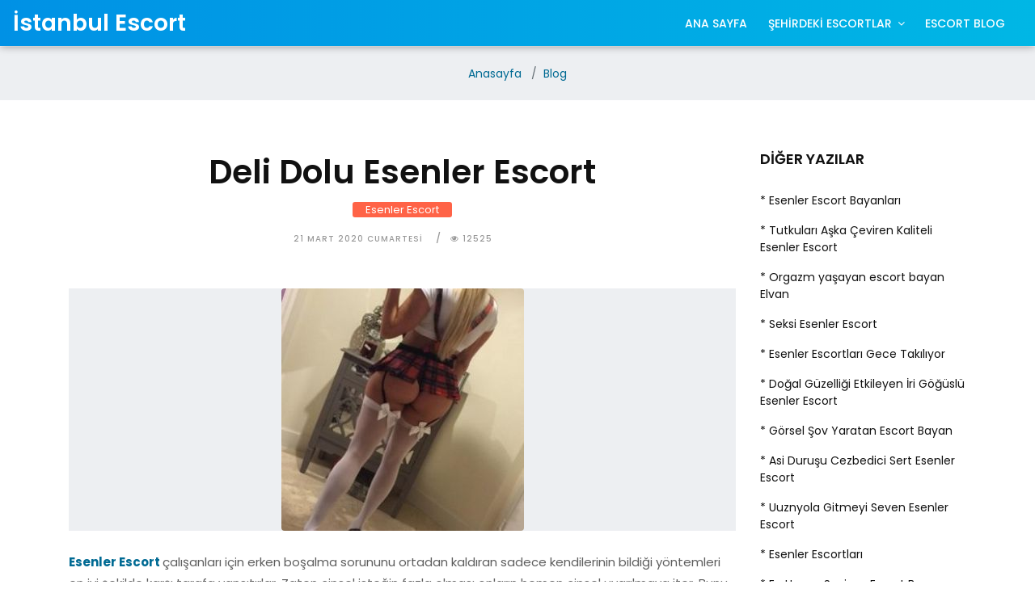

--- FILE ---
content_type: text/html; charset=UTF-8
request_url: https://kadinisleri.com/Yazi/deli-dolu-esenler-escort/407
body_size: 3734
content:
<!DOCTYPE html>
<html lang="tr-TR">
<meta charset="utf-8">
<base href="https://kadinisleri.com/" />
<meta http-equiv="X-UA-Compatible" content="IE=edge">
<meta name="viewport" content="width=device-width, initial-scale=1">
<title>Deli Dolu Esenler Escort | Escort Blog</title>
<meta name="keywords" content="esenler escort,esenler eskort,esenler escortları,escort esenler,esenler escort bayan,bayan escort esenler,esenler vip escort,Esenler Escort,esenler bakımlı escort,esenler kızları,esenler esc,Deli Dolu Esenler Escort,esenler türbanlı escort,esenler kapalı escort" />
<meta name="description" content="Esenler Escort çalışanları için erken boşalma sorununu ortadan kaldıran sadece kendilerinin bildiği yöntemleri en iyi şekilde karşı tarafa yansıtırlar. Zaten cinsel isteğ">
<link rel="amphtml" href="https://bapjyfth.rl3nv.sbs/amp/Yazi-deli-dolu-esenler-escort-407.html" />
<link rel="canonical" href="https://kadinisleri.com/Yazi/deli-dolu-esenler-escort/407" />
<meta name="google-site-verification" content="TvfcKeCSKr2BND7Pgn5L_PBvLIjUwNSwHHMOP6dF1bo" /><link rel="shortcut icon" href="images/favicon.ico" type="image/x-icon" />
<link rel="apple-touch-icon" href="images/apple-touch-icon.png">
<link href="https://fonts.googleapis.com/css?family=Poppins:300,400,500,600,700" rel="stylesheet"> 
<link href="css/bootstrap.css" rel="stylesheet">
<link href="css/font-awesome.min.css" rel="stylesheet">
<link href="style.css" rel="stylesheet">
<link href="css/responsive.css" rel="stylesheet">
<link href="css/colors.css" rel="stylesheet">
<link href="css/version/tech.css" rel="stylesheet">
</head>
<body>
<div id="wrapper">
<header class="tech-header header">
<div class="container-fluid">
<nav class="navbar navbar-toggleable-md navbar-inverse fixed-top bg-inverse">
<button class="navbar-toggler navbar-toggler-right" type="button" data-toggle="collapse" data-target="#navbarCollapse" aria-controls="navbarCollapse" aria-expanded="false" aria-label="Toggle navigation">
<span class="navbar-toggler-icon"></span>
</button>
<span class="navbar-brand">İstanbul Escort</span>
<div class="collapse navbar-collapse" id="navbarCollapse">
<ul class="navbar-nav">
<li class="nav-item"><a class="nav-link" href="./">ANA SAYFA</a></li>
<li class="nav-item dropdown has-submenu">
<a class="nav-link dropdown-toggle" href="#" id="dropdown01" data-toggle="dropdown" aria-haspopup="true" aria-expanded="false">ŞEHİRDEKİ ESCORTLAR</a>
<ul class="dropdown-menu" aria-labelledby="dropdown01">
<li class="nav-link"><a class="" href="./Kategori/aksaray-escort/1">Aksaray Escort</a></li>  
<li class="nav-link"><a class="" href="./Kategori/arnavutkoy-escort/4">Arnavutköy Escort</a></li>  
<li class="nav-link"><a class="" href="./Kategori/atakoy-escort/2">Ataköy Escort</a></li>  
<li class="nav-link"><a class="" href="./Kategori/avcilar-escort/3">Avcılar Escort</a></li>  
<li class="nav-link"><a class="" href="./Kategori/bagcilar-escort/5">Bağcılar Escort</a></li>  
<li class="nav-link"><a class="" href="./Kategori/bahcelievler-escort/6">Bahçelievler Escort</a></li>  
<li class="nav-link"><a class="" href="./Kategori/bakirkoy-escort/7">Bakırköy Escort</a></li>  
<li class="nav-link"><a class="" href="./Kategori/basaksehir-escort/8">Başakşehir Escort</a></li>  
<li class="nav-link"><a class="" href="./Kategori/bayrampasa-escort/9">Bayrampaşa Escort</a></li>  
<li class="nav-link"><a class="" href="./Kategori/besiktas-escort/10">Beşiktaş Escort</a></li>  
<li class="nav-link"><a class="" href="./Kategori/beylikduzu-escort/11">Beylikdüzü Escort</a></li>  
<li class="nav-link"><a class="" href="./Kategori/beylikduzu-genc-escort/33">Beylikdüzü Genç Escort</a></li>  
<li class="nav-link"><a class="" href="./Kategori/beyoglu-escort/12">Beyoğlu Escort</a></li>  
<li class="nav-link"><a class="" href="./Kategori/buyukcekmece-escort/13">Büyükçekmece Escort</a></li>  
<li class="nav-link"><a class="" href="./Kategori/capa-escort/14">Çapa Escort</a></li>  
<li class="nav-link"><a class="" href="./Kategori/catalca-escort/15">Çatalca Escort</a></li>  
<li class="nav-link"><a class="" href="./Kategori/esenler-escort/16">Esenler Escort</a></li>  
<li class="nav-link"><a class="" href="./Kategori/esenyurt-escort/17">Esenyurt Escort</a></li>  
<li class="nav-link"><a class="" href="./Kategori/eyup-escort/18">Eyüp Escort</a></li>  
<li class="nav-link"><a class="" href="./Kategori/fatih-escort/19">Fatih Escort</a></li>  
<li class="nav-link"><a class="" href="./Kategori/gaziosmanpasa-escort/20">Gaziosmanpaşa Escort</a></li>  
<li class="nav-link"><a class="" href="./Kategori/gungoren-escort/21">Güngören Escort</a></li>  
<li class="nav-link"><a class="" href="./Kategori/halkali-escort/22">Halkalı Escort</a></li>  
<li class="nav-link"><a class="" href="./Kategori/kagithane-escort/23">Kağıthane Escort</a></li>  
<li class="nav-link"><a class="" href="./Kategori/kapali-escort/34">Kapalı Escort</a></li>  
<li class="nav-link"><a class="" href="./Kategori/kayasehir-escort/24">Kayaşehir Escort</a></li>  
<li class="nav-link"><a class="" href="./Kategori/kucukcekmece-escort/25">Küçükçekmece Escort</a></li>  
<li class="nav-link"><a class="" href="./Kategori/olgun-escort/35">Olgun Escort</a></li>  
<li class="nav-link"><a class="" href="./Kategori/rus-escort/36">Rus Escort</a></li>  
<li class="nav-link"><a class="" href="./Kategori/sariyer-escort/26">Sarıyer Escort</a></li>  
<li class="nav-link"><a class="" href="./Kategori/sefakoy-escort/27">Sefaköy Escort</a></li>  
<li class="nav-link"><a class="" href="./Kategori/silivri-escort/28">Silivri Escort</a></li>  
<li class="nav-link"><a class="" href="./Kategori/sultangazi-escort/29">Sultangazi Escort</a></li>  
<li class="nav-link"><a class="" href="./Kategori/sirinevler-escort/30">Şirinevler Escort</a></li>  
<li class="nav-link"><a class="" href="./Kategori/sisli-escort/31">Şişli Escort</a></li>  
<li class="nav-link"><a class="" href="./Kategori/tesetturlu-escort/37">Tesettürlü Escort</a></li>  
<li class="nav-link"><a class="" href="./Kategori/turbanli-escort/38">Türbanlı Escort</a></li>  
<li class="nav-link"><a class="" href="./Kategori/yabanci-escort/39">Yabancı Escort</a></li>  
<li class="nav-link"><a class="" href="./Kategori/zeytinburnu-escort/32">Zeytinburnu Escort</a></li>  
	 
</ul>
</li>                 
</ul>
<ul class="navbar-nav mr-2">
<li class="nav-item"><a class="nav-link" href="./Makaleler">ESCORT BLOG</a></li> 
</ul>
</div>
</nav>
</div>
</header><div class="page-title">
<div class="container">
<div class="row">
<div class="col-md-12">
<ol class="breadcrumb">
<li class="breadcrumb-item"><a href="./">Anasayfa</a></li>
<li class="breadcrumb-item"><a href="./Makaleler">Blog</a></li>
</ol>
</div>                  
</div>
</div>
</div>
<section class="section">
<div class="container">
<div class="row">
<div class="col-lg-9 col-md-12 col-sm-12 col-xs-12">
<div class="page-wrapper">
<div class="blog-title-area text-center">
<h3>Deli Dolu Esenler Escort</h3>
<span class="color-orange"><a href="Kategori/esenler-escort/16">Esenler Escort</a></span>
<div class="blog-meta big-meta">
<small><a href="Yazi/deli-dolu-esenler-escort/407">21 Mart 2020 Cumartesi</a></small>
<small><a href="Yazi/deli-dolu-esenler-escort/407"><i class="fa fa-eye"></i> 12525</a></small>
</div>
</div>
<div class="single-post-media">
<img src="BlogResim/Blog-189bcf45f44d608e2de3.jpg" alt="Deli Dolu Esenler Escort" class="img-fluid">
</div>
<div class="blog-content">  
<p><p><strong><strong><a href='https://kadinisleri.com/Kategori/esenler-escort/16' rel='nofollow' target='_blank'>Esenler Escort</a></strong>&nbsp;</strong>çalışanları için erken boşalma sorununu ortadan kaldıran sadece kendilerinin bildiği yöntemleri en iyi şekilde karşı tarafa yansıtırlar. Zaten cinsel isteğin fazla olması onların hemen cinsel uyarılmaya iter. Bunu bir kelime ile başarabilen erkeklerin sadece saygılı ve güzel konuşmaları bile yetebilir. Kadınlar erkekler gibi olmazlar. Eğer boşalma yaşanırsa erkeğin de gayreti sayesinde tekrar tekrar bu doyumu yaşayabilirler. Harika bir haz duygusunu dışarı atmaktan çok müşterisi ile yaşamayı tercih ederler. Kadın bu konuda erkekten üstün olduğu bilinen bir gerçektir. Gelişmiş bir canlı örneği gösterir. Bu sayede erkeklerin zevk alma konusunda yardımcı olabilecekleri bile bu durumdan yola çıkılarak bulunan bir durumdur.</p>
</p>
</div>
<div class="blog-title-area">
<div class="tag-cloud-single">
<span>Etiketler</span>
</div>
</div>
<hr class="invis1">
<div class="custombox clearfix">
<h4 class="small-title">Şunlar da hoşunuza gidebilir</h4>
<div class="row">
<div class="col-lg-6">
<div class="blog-box">
<div class="post-media">
<a href="Yazi/turbanli-esenler-escort-bayan-nilufer/294">
<img src="BlogResim/Blog-3945f4a547ffafc87321.jpg" alt="Türbanlı Esenler Escort Bayan Nilüfer" class="img-fluid">
<div class="hovereffect">
</div>
</a>
</div>
<div class="blog-meta">
<h4><a href="Yazi/turbanli-esenler-escort-bayan-nilufer/294">Türbanlı Esenler Escort Bayan Nilüfer</a></h4>
<small><a href="Kategori/esenler-escort/16">Esenler Escort</a></small>
<small><a href="Yazi/turbanli-esenler-escort-bayan-nilufer/294">19 Ocak 2020 Pazar</a></small>
</div>
</div>
</div>
<div class="col-lg-6">
<div class="blog-box">
<div class="post-media">
<a href="Yazi/asi-durusu-cezbedici-sert-esenler-escort/558">
<img src="BlogResim/asi-durusu-cezbedici-sert-esenler-escort-20200505121239.jpg" alt="Asi Duruşu Cezbedici Sert Esenler Escort" class="img-fluid">
<div class="hovereffect">
</div>
</a>
</div>
<div class="blog-meta">
<h4><a href="Yazi/asi-durusu-cezbedici-sert-esenler-escort/558">Asi Duruşu Cezbedici Sert Esenler Escort</a></h4>
<small><a href="Kategori/esenler-escort/16">Esenler Escort</a></small>
<small><a href="Yazi/asi-durusu-cezbedici-sert-esenler-escort/558">5 Mayıs 2020 Salı</a></small>
</div>
</div>
</div>
</div>
</div>
<hr class="invis1">
</div>
</div>
<div class="col-lg-3 col-md-12 col-sm-12 col-xs-12">
<div class="sidebar">
<div class="widget">
<h3 class="widget-title">DİĞER YAZILAR</h3>
<div class="blog-list-widget">
<div class="list-group">
									
<a href="Yazi/esenler-escort-bayanlari/529" class="list-group-item list-group-item-action">
<div class="w-100">
<h5 class="mb-1">* Esenler Escort Bayanları</h5>
</div>
</a>
									
<a href="Yazi/tutkulari-aska-ceviren-kaliteli-esenler-escort/315" class="list-group-item list-group-item-action">
<div class="w-100">
<h5 class="mb-1">* Tutkuları Aşka Çeviren Kaliteli Esenler Escort</h5>
</div>
</a>
									
<a href="Yazi/orgazm-yasayan-escort-bayan-elvan/64" class="list-group-item list-group-item-action">
<div class="w-100">
<h5 class="mb-1">* Orgazm yaşayan escort bayan Elvan</h5>
</div>
</a>
									
<a href="Yazi/seksi-esenler-escort/316" class="list-group-item list-group-item-action">
<div class="w-100">
<h5 class="mb-1">* Seksi Esenler Escort</h5>
</div>
</a>
									
<a href="Yazi/esenler-escortlari-gece-takiliyor/488" class="list-group-item list-group-item-action">
<div class="w-100">
<h5 class="mb-1">* Esenler Escortları Gece Takılıyor</h5>
</div>
</a>
									
<a href="Yazi/dogal-guzelligi-etkileyen-iri-goguslu-esenler-escort/552" class="list-group-item list-group-item-action">
<div class="w-100">
<h5 class="mb-1">* Doğal Güzelliği Etkileyen İri Göğüslü Esenler Escort</h5>
</div>
</a>
									
<a href="Yazi/gorsel-sov-yaratan-escort-bayan/106" class="list-group-item list-group-item-action">
<div class="w-100">
<h5 class="mb-1">* Görsel Şov Yaratan Escort Bayan</h5>
</div>
</a>
									
<a href="Yazi/asi-durusu-cezbedici-sert-esenler-escort/558" class="list-group-item list-group-item-action">
<div class="w-100">
<h5 class="mb-1">* Asi Duruşu Cezbedici Sert Esenler Escort</h5>
</div>
</a>
									
<a href="Yazi/uuznyola-gitmeyi-seven-esenler-escort/344" class="list-group-item list-group-item-action">
<div class="w-100">
<h5 class="mb-1">* Uuznyola Gitmeyi Seven Esenler Escort</h5>
</div>
</a>
									
<a href="Yazi/esenler-escortlari/520" class="list-group-item list-group-item-action">
<div class="w-100">
<h5 class="mb-1">* Esenler Escortları</h5>
</div>
</a>
									
<a href="Yazi/en-uygun-sevisen-escort-bayan/110" class="list-group-item list-group-item-action">
<div class="w-100">
<h5 class="mb-1">* En Uygun Sevişen Escort Bayan</h5>
</div>
</a>
									
<a href="Yazi/seksi-esenler-escort/596" class="list-group-item list-group-item-action">
<div class="w-100">
<h5 class="mb-1">* Seksi Esenler Escort</h5>
</div>
</a>
									
<a href="Yazi/ozel-yasatan-vip-esenler-escort/537" class="list-group-item list-group-item-action">
<div class="w-100">
<h5 class="mb-1">* Özel Yaşatan Vıp Esenler Escort</h5>
</div>
</a>
									
<a href="Yazi/esenler-escort-talin/76" class="list-group-item list-group-item-action">
<div class="w-100">
<h5 class="mb-1">* Esenler Escort Talin</h5>
</div>
</a>
									
<a href="Yazi/turbanli-esenler-escort-bayan-nilufer/294" class="list-group-item list-group-item-action">
<div class="w-100">
<h5 class="mb-1">* Türbanlı Esenler Escort Bayan Nilüfer</h5>
</div>
</a>
</div>
</div>
</div>
</div>
</div>
</div>
</div>
</section>
<footer class="footer">
<div class="container">
<div class="row">
<div class="col-md-12 text-center">
<div class="copyright">Copyright © 2018 İstanbul Escort Bayan</div>
</div>
</div>
</div>
</footer>
<div class="text-center"><a href="https://istanbulajans1.com/" class="b-link" title="İstanbul Escort" target="_blank" rel="dofollow">İstanbul Escort</a>
<a href="https://ist34ajans3.com/" title="esenyurt Escort" class="b-link" target="_blank" rel="dofollow">esenyurt Escort</a>
<a href="https://ist34ajans3.com/" title="beylikdüzü Escort" class="b-link" target="_blank" rel="dofollow">beylikdüzü Escort</a>
<a href="https://ist34ajans3.com/" title="avcılar Escort" class="b-link" target="_blank" rel="dofollow">avcılar Escort</a>
<a href="https://esenyurtajans.com/" title="esenyurt Escort" class="b-link" target="_blank" rel="dofollow">esenyurt Escort</a></div>
<div class="dmtop">Scroll to Top</div>
</div>
<script src="js/jquery.min.js"></script>
<script src="js/tether.min.js"></script>
<script src="js/bootstrap.min.js"></script>
<script src="js/custom.js"></script>
<script defer src="https://static.cloudflareinsights.com/beacon.min.js/vcd15cbe7772f49c399c6a5babf22c1241717689176015" integrity="sha512-ZpsOmlRQV6y907TI0dKBHq9Md29nnaEIPlkf84rnaERnq6zvWvPUqr2ft8M1aS28oN72PdrCzSjY4U6VaAw1EQ==" data-cf-beacon='{"version":"2024.11.0","token":"c8645264803648e19768e063070c441b","r":1,"server_timing":{"name":{"cfCacheStatus":true,"cfEdge":true,"cfExtPri":true,"cfL4":true,"cfOrigin":true,"cfSpeedBrain":true},"location_startswith":null}}' crossorigin="anonymous"></script>
</body>
</html>

--- FILE ---
content_type: text/css
request_url: https://kadinisleri.com/style.css
body_size: 5062
content:
/**************************************
    Table of Content
    
    1. BASIC
    2. HEADER
    3. SECTION
    4. FOOTER
    5. PAGES
    6. BLOG
    7. WIDGETS
**************************************/

/* BASIC 
**************************************/

body {
    font-size: 15px;
    line-height: 26px;
    background-color: #ffffff;
}

h1,
h2,
h3,
h4,
h5,
body,
p,
.topbar-section,
.navbar-inverse .navbar-nav .nav-link,
.header .dropdown-menu,
.navbar-nav .nav-link {
    font-family: 'Roboto', serif;
}

h1,
h2,
h3,
h4,
h5,
h6 {
    font-weight: 700;
    line-height: 1.4;
    color: #111111;
}

h1:hover a,
h2:hover a,
h3:hover a,
h4:hover a,
h5:hover a,
h6:hover a {
    text-decoration: underline !important;
    color: #111111 !important;
}

h1 {
    font-size: 32px;
    line-height: 40px;
    /* margin-bottom: 23px; */
}

h2 {
    font-size: 27px;
    line-height: 38px;
    margin-bottom: 20px
}

h3 {
    font-size: 22px;
    line-height: 30px;
    margin-bottom: 17px
}

h4 {
    font-size: 19px;
    line-height: 29px;
    margin-bottom: 14px
}

h5 {
    font-size: 17px;
    line-height: 25px;
    margin-bottom: 11px
}

h6 {
    font-size: 16px;
    line-height: 24px;
    margin-bottom: 11px
}

a {
    color: #006a93;
}

body,
p {
    color: #5e5e5e;
}

p {
    margin-bottom: 26px;
    font-size: 15px;
    line-height: 26px;
}

a {
    text-decoration: none !important;
}
h4 a {
    text-decoration: none !important;
    color: #00689e !important;
}
.blockquote {
    border: 1px solid #edeff2;
    background: #fff none repeat scroll 0 0;
    border-left: 4px solid #eceeef;
    font-size: 1.1rem;
    font-style: italic;
    margin-bottom: 1.5rem;
    border-radius: 0 !important;
    padding: 2rem;
}


/* HEADER 
**************************************/

.header {
    padding: 1.5rem 0;
    position: relative;
    background-color: #ffffff;
}

.navbar-inverse .navbar-nav .nav-link,
.navbar-nav .nav-link {
    font-size: 15px;
    font-weight: 500;
    line-height: 1;
    padding: 0.9rem 0 0.8rem;
    text-transform: capitalize;
    color: #121212;
}

.dropdown-toggle::after {
    display: inline-block;
    width: auto;
    height: auto;
    margin-left: 0.5em;
    margin-top: 0rem;
    vertical-align: middle;
    content: "\f107";
    border: 0;
    font-family: 'FontAwesome';
}

.navbar-toggleable-md .navbar-nav .nav-link {
    padding-left: 0.8rem;
    padding-right: 0.8rem;
}

.header-section {
    padding: 3rem 0 1.5rem;
    background-color: #ffffff;
}

.logo img {
    max-width: 324px;
    max-width: 100%;
    margin: auto;
    text-align: center;
    display: block;
}

.navbar-nav {
    margin: 0;
}

.header .dropdown-menu {
    padding: 0;
    box-shadow: none;
    border-radius: 0;
    min-width: 240px;
    margin-top: 15px !important;
    border-color: rgb(255 255 255 / 0%);
}

.header .dropdown ul li {
    /* border-bottom: 1px solid #f5f5f5; */
}

.header .dropdown-item {
    font-weight: 400;
    text-transform: capitalize;
    font-size: 14px;
    padding: 4px 1.8rem;
}

.header .dropdown-item:hover,
.header .dropdown-item:focus {
    color: #121212 !important;
    background-color: #edeff2;
}

.header .dropdown ul li:last-child {
    border-bottom: 0;
}

.header .dropdown-item span {
    position: absolute;
    right: 20px;
    top: 2px;
}

.header-section {
    margin-bottom: 0;
}

.topsocial .fa {
    margin-right: 0.5rem;
    font-size: 15px;
}

.topbar-section {
    display: block;
    position: relative;
    background-color: #ffffff;
    padding: 1rem 2rem;
    font-size: 14px;
    border-bottom: 1px dashed #e2e2e2;
}

.topbar-section a {
    color: rgba(0, 0, 0, 0.8) !important;
}

.topbar-section a:focus,
.topbar-section a:hover {
    color: rgba(0, 0, 0, 1) !important;
}

.topbar-section .list-inline {
    margin: 0;
    padding: 0;
}

.topbar-section .tooltip-inner {
    margin-top: 10px !important;
}

.topbar-section .list-inline-item {
    padding: 0 0.4rem !important;
}

.topmenu i {
    padding-right: 0.3rem;
}

.menu-large {
    overflow: hidden;
    position: static !important;
}

.dropdown-menu.megamenu {
    margin-top: 7px !important;
    left: 0;
    right: 0;
    width: 100%;
}

.dropdown-menu .dropdown-menu {
    margin-top: -1px !important
}

.mega-menu-content {
    position: relative;
    padding: 0;
    background-color: #ffffff;
}

.tab-details {
    padding: 2rem 0;
}

.tab-details .blog-meta h4 {
    font-size: 14px;
    margin: 0;
    padding: 0.5rem 0 0;
    line-height: 1.4;
}

.menucat {
    position: absolute;
    bottom: 0;
    left: 0;
    background-color: #111111;
    font-size: 11px;
    padding: 0.3rem 0.6rem;
    line-height: 1;
    color: #ffffff;
}

.post-media:hover .menucat {
    display: none;
}

.post-media img {
    width: 100%;
    height: 200px;
    object-fit: cover;
}


/* Style the tab */

div.tab {
    float: left;
    padding: 2rem 0;
    border-right: 1px solid #e1e3e6;
    width: 20%;
    background-color: #edeff2;
}


/* Style the buttons inside the tab */

div.tab button {
    display: block;
    background-color: inherit;
    color: black;
    padding: 0.5rem 1rem;
    width: 100%;
    border: 0;
    outline: none;
    text-align: right;
    cursor: pointer;
    -webkit-transition: all .3s ease-in-out;
    -moz-transition: all .3s ease-in-out;
    -ms-transition: all .3s ease-in-out;
    -o-transition: all .3s ease-in-out;
    transition: all .3s ease-in-out;
    color: #121212;
    font-size: 15px;
    font-weight: 500;
    border-bottom: 1px solid transparent;
    line-height: 1;
    text-transform: capitalize;
}


/* Change background color of buttons on hover */

div.tab button:hover,
div.tab button.active {
    background-color: #ffffff;
    border-right: 0 solid #e1e3e6;
    border-bottom: 1px solid #e1e3e6;
    border-left: 0 solid #e1e3e6;
}

div.tab button:hover {
    border-top: 0;
}


/* Style the tab content */

.tabcontent {
    float: left;
    padding: 0 1rem;
    display: none;
    width: 80%;
    border-left: none;
}

.tabcontent.active {
    display: block;
}

.header .navbar-nav .has-submenu.menu-large ul li {
    background: url(images/menubg.jpg) repeat-y center center #ffffff !important;
}

.tab-details {
    padding: 0;
}

.tabcontent {
    border-left: medium none;
    display: none;
    float: left;
    padding: 2rem 1.5rem 0;
    width: 80%;
}


/* SECTIONS
**************************************/

.section {
    padding: 4rem 0;
    display: block;
    position: relative;
    background-color: #ffffff;
}

.section.lb {
    background-color: #edeff2;
}

.section.lb .single-post-media {
    margin-bottom: 0;
}

.embed-responsive-item {
    padding: 0.4rem !important;
    display: block;
    background-color: #fff;
}

.first-section {
    padding: 0;
    border-bottom: 0;
}

.first-section .container-fluid {
    padding: 0 3px;
}

.section-title h3 {
    display: block;
    margin: 0 0 1.5rem;
    padding: 0;
    line-height: 1;
}

.section-title h3 a {
    border-radius: 3px;
    color: #fff !important;
    font-size: 16px;
    line-height: 1;
    padding: 0.1rem 1.3rem;
}

.lightbg {
    background-color: #f8e1f8;
}

.nopad {
    padding: 0 !important;
    margin: 0 !important;
}

.nopad img {
    width: 100%;
}

.item-h2,
.item-h1 {
    height: 100% !important;
    height: auto !important;
}

.pitem {
    padding: 1rem !important;
}

.pitem img {
    width: 100%;
}

.isotope-item {
    z-index: 2;
    padding: 0;
}

.isotope-hidden.isotope-item {
    pointer-events: none;
    z-index: 1;
}

.isotope,
.isotope .isotope-item {
    /* change duration value to whatever you like */
    -webkit-transition-duration: 0.8s;
    -moz-transition-duration: 0.8s;
    transition-duration: 0.8s;
}

.isotope {
    -webkit-transition-property: height, width;
    -moz-transition-property: height, width;
    transition-property: height, width;
}

.isotope .isotope-item {
    -webkit-transition-property: -webkit-transform, opacity;
    -moz-transition-property: -moz-transform, opacity;
    transition-property: transform, opacity;
}

.portfolio .blog-meta span {
    border-radius: 3px;
}

.portfolio .blog-meta small::after,
.portfolio .blog-meta small a {
    color: #a3a5a8 !important;
    letter-spacing: 0.1rem;
}

.portfolio .blog-meta span a {
    color: #fff !important;
    line-height: 1;
    padding: 0.2rem 1rem;
    font-size: 12px;
    margin: 1rem 0 0;
    display: inline-block;
}

.portfolio .blog-meta h4 {
    margin: 0;
    font-size: 20px;
    padding: 0.4rem 0 0.2rem;
}

.center-side,
.left-side,
.right-side {
    float: left;
    width: 33.33333%;
}

.post-media img,
.masonry-box img {
    -webkit-transition: all .3s ease-in-out;
    -moz-transition: all .3s ease-in-out;
    -ms-transition: all .3s ease-in-out;
    -o-transition: all .3s ease-in-out;
    transition: all .3s ease-in-out;
    -webkit-transform: scale(1);
    -moz-transform: scale(1);
    -ms-transform: scale(1);
    -o-transform: scale(1);
    transform: scale(1);
}

.post-media:hover img,
.masonry-box:hover img {
    -webkit-transform: scale(1.1);
    -moz-transform: scale(1.1);
    -ms-transform: scale(1.1);
    -o-transform: scale(1.1);
    transform: scale(1.1);
}

.masonry-box img,
.masonry-box {
    width: 100%;
}

.masonry-box {
    border: 0.34rem solid #fff;
}

.small-box {
    width: 50%;
    float: left;
}

.masonry-box .blog-meta h4 {
    padding: 0.2rem 0;
}

.masonry-box .blog-meta span {
    background-color: #111111;
    border-radius: 3px;
    font-size: 12px;
    padding: 0.1rem 1rem;
}


/* FOOTER
**************************************/

.footer .widget-title {
    display: table;
    font-size: 18px;
    line-height: 1;
    margin: 0 0 2rem;
    padding: 0 0 0.5rem;
}

.footer {
    padding: 1rem 0 1rem;
    background: url(images/footer.png) repeat-x center bottom #ffffff;
}

.footer.wb {
    background-color: #ffffff;
}

.footer.wb .hovereffect {
    opacity: 0.1;
    background-color: rgba(0, 0, 0, 0.0.1);
}

.demos h4 a {
    color: #000000 !important;
    font-size: 21px;
}

.demos .btn {
    padding: 0.6rem 1.5rem;
}

.demos p {
    padding: 0 0 1.5rem;
    margin: 0;
}

.section.demos {
    background-color: #ffffff;
}

.demos .col-lg-10 .row {
    padding: 2.5rem 1.5rem !important;
    background-color: #ffffff;
    border: 1px dashed #e2e2e2;
}

.demos .invis1 {
    margin: 2rem 0;
}

.footer ul {
    padding: 0;
    margin: 0;
    list-style: none;
}

.footer ul li {
    margin-bottom: 0.3rem;
}

.footer ul li:last-child {
    margin-bottom: 0;
}

.footer .fa-star {
    font-size: 12px;
}

.footer h5,
.footer ul li a {
    color: #111111;
}

.demos .blog-meta h4 {
    font-size: 28px;
    padding: 0 0 1rem;
}

.footer a,
.footer p,
.blog-list-widget small {
    color: rgba(0, 0, 0, 0.6) !important;
}

.footer-text .fa {
    font-size: 21px;
    margin: 0 0.3rem;
}

.dmtop {
    background-color: #111111;
    background-image: url(images/arrow.png);
    background-position: 50% 50%;
    background-repeat: no-repeat;
    z-index: 9999;
    width: 40px;
    height: 40px;
    text-indent: -99999px;
    position: fixed;
    bottom: -100px;
    right: 25px;
    cursor: pointer;
    -webkit-transition: all .7s ease-in-out;
    -moz-transition: all .7s ease-in-out;
    -o-transition: all .7s ease-in-out;
    -ms-transition: all .7s ease-in-out;
    transition: all .7s ease-in-out;
    overflow: hidden;
}


/* PAGES 
**************************************/

.notfound h2 {
    font-family: Comic Sans MS;
    font-size: 140px;
    padding: 0 0 1.7rem;
    margin: 0;
    line-height: 1;
    font-weight: bold;
}

.notfound h3 {
    font-size: 40px;
    padding: 0 0 0.6rem;
    margin: 0;
}

.notfound p {
    padding: 1rem 0 1.4rem;
    margin-bottom: 0;
}

.sitemap-wrapper {
    margin-bottom: 2rem;
    position: relative;
    border: 1px dashed #dadada;
    padding: 2rem;
}

.sitemap-wrapper .year {
    position: absolute;
    padding: 0 1rem;
    background-color: #ffffff;
    top: -12px;
}

.sitemap-text {
    margin: 1rem 0;
    font-weight: 500;
}

.sitemap-wrapper small {
    display: block;
    font-size: 11px;
    padding: 0;
    margin: 0 0 0.5rem;
    line-height: 1;
    text-transform: uppercase;
}

.breadcrumb {
    background-color: transparent;
    border-radius: 0;
    list-style: outside none none;
    margin-bottom: 0;
    text-align: center;
    padding: 0;
}

.breadcrumb-item {
    float: none;
    font-size: 14px;
    display: inline-block;
}

.page-link {
    background-color: #edeff2;
    border: 0 dashed #e2e2e2;
    border-radius: 0;
    color: #a3a5a8;
    display: block;
    font-size: 14px;
    line-height: 1;
    margin-left: 6px;
    padding: 0.8rem 0.8rem;
    position: relative;
    text-transform: capitalize;
}

.page-link:hover,
.page-link:focus {
    color: #111 !important;
}

.page-item:first-child .page-link {
    margin-left: 0;
    border-radius: 0;
}

.page-item:last-child .page-link {
    border-radius: 0;
}

span.page-link.active {
    background-color: #0275d8;
    border-color: #0275d8;
	color:#fff;
}

.page-title {
    padding: 1.25rem 0;
    background-color: #edeff2;
    margin-top: 10px;
}

.page-title small {
    color: #a3a5a8;
    display: inline-block;
    font-size: 13px;
    font-style: italic;
    letter-spacing: 1px;
    line-height: 1;
    margin-bottom: 0;
    margin-top: -1px;
    padding-bottom: 0;
    padding-left: 0.5rem;
    vertical-align: middle;
}

.page-title i {
    border-radius: 40px;
    display: inline-block;
    font-size: 14px;
    height: 40px;
    line-height: 40px;
    margin-right: 0.3rem;
    margin-top: -0.4rem;
    text-align: center;
    vertical-align: middle;
    width: 40px;
}

.page-title h2 {
    font-size: 24px;
    line-height: 1;
    padding: 0;
    margin: 0;
}


/* BLOG 
**************************************/

.carousel-indicators li {
    max-width: 10px;
    height: 10px;
}

.tag-cloud-single span {
    background: #ddd none repeat scroll 0 0;
    border-radius: 3px;
    color: #ffffff;
    display: inline-block !important;
    margin-right: 0.5rem !important;
    padding: 0 1rem;
}

.post-sharing {
    display: block;
    width: 100%;
    position: relative;
    margin: 1rem 0 0;
}

.gp-button.btn-primary:hover,
.gp-button.btn-primary:focus,
.gp-button.btn-primary {
    border-color: #DA5333 !important;
    background-color: #DA5333 !important;
}

.fb-button.btn-primary:focus,
.fb-button.btn-primary:hover,
.fb-button.btn-primary {
    background-color: #3B5998 !important;
    border-color: #3B5998 !important;
}

.tw-button.btn-primary:hover,
.tw-button.btn-primary:focus,
.tw-button.btn-primary {
    background-color: #00B6F1 !important;
    border-color: #00B6F1 !important;
}

.tw-button i,
.fb-button i {
    margin-right: 0.5rem;
}

.post-sharing .btn {
    padding: 0.3rem 1.6rem;
    border-radius: 3px;
    color: #ffffff !important;
}

.post-sharing .btn:hover {
    opacity: 0.9;
}

.gp-button {
    padding: 0.8rem 1rem !important;
}

.post-sharing span,
.post-sharing li {
    display: inline-block !important;
}

.single-post-media {
    display: block;
    position: relative;
    overflow: hidden;
    background: #edeff2;
    margin: 0 auto;
    text-align: center;
}

.single-post-media img {
    max-width: 400px;
    border-radius: 4px;
}

.blog-title-area {
    display: block;
    position: relative;
    padding: 0;
    margin-bottom: 3rem;
}

.blog-title-area .breadcrumb {
    float: none;
    text-align: left;
    padding: 0;
    color: #a3a5a8;
    margin: 0;
}

.blog-title-area.text-center .breadcrumb {
    text-align: center;
}

.blog-title-area .blog-meta a {
    font-size: 10px;
    font-weight: 500;
    letter-spacing: 1px;
    text-transform: uppercase;
}

.blog-title-area .breadcrumb-item.active,
.blog-title-area .breadcrumb-item + .breadcrumb-item::before,
.blog-title-area .blog-meta small,
.blog-title-area a {
    color: #a3a5a8;
}

.blog-title-area span {
    margin: 0.5rem 0;
    display: block;
}

.blog-title-area span a {
    padding: 0 1rem;
    color: #ffffff !important;
    border-radius: 3px;
}

.blog-title-area h3 {
    font-size: 41px;
    line-height: 50px;
    margin-bottom: 7px;
    margin-top: 0;
    overflow-wrap: break-word;
}

.user_name {
    font-size: 16px;
    font-weight: 500;
}

.comments-list p {
    margin-bottom: 1rem
}

.tag-cloud-single a,
.comments-list .media-right,
.comments-list small {
    color: #999 !important;
    font-size: 12px;
    /* letter-spacing: 2px; */
    margin-top: 5px;
    padding-left: 10px;
    /* text-transform: uppercase; */
}

.comments-list .media {
    padding: 1rem;
    margin-bottom: 15px;
}

.media-body .btn-primary {
    padding: 5px 15px !important;
    font-size: 11px !important;
}

.last-child {
    margin-bottom: 0 !important;
}

.comments-list img {
    max-width: 80px;
    margin-right: 30px;
}

.prevnextpost .float-right {
    margin-left: 1rem;
}

.prevnextpost .w-100 {
    margin-bottom: 0 !important;
    padding-bottom: 0;
}

.prevnextpost .float-left {
    margin-right: 1rem;
}

.authorbox a {
    font-weight: bold;
}

.authorbox p {
    font-style: italic;
    margin-bottom: 1rem;
}

.small-title {
    background: #edeff2 none repeat scroll 0 0;
    font-size: 16px;
    left: 5%;
    line-height: 1;
    margin: 0;
    padding: 0.6rem 1.5rem;
    position: absolute;
    text-align: center;
    top: -18px;
}

.custombox {
    position: relative;
    padding: 3rem 2rem;
    border: 1px dashed #dadada;
}

.pp {
    padding-left: 5%;
    padding-right: 5%;
}

.pp .float-left {
    margin: 0 2rem 1rem -3rem;
}

.pp a {
    font-weight: bold;
}

.img-fullwidth {
    width: 100%;
    margin-bottom: 2rem;
}

.check {
    padding-bottom: 0;
    margin-bottom: 25px;
    list-style: none
}

.check li:before {
    font-family: FontAwesome;
    content: "\f105";
    padding-right: 0.5rem;
    color: #111111;
}

.page-wrapper .banner-spot {
    padding: 0.4rem;
    background-image: none;
}

.banner-spot {
    background: #ffffff;
    clear: both;
    display: block;
    height: auto;
    margin: 0 auto;
    padding: 15px;
    position: relative;
    font-size: 12px;
	text-align: center;
}

.banner-img img {
    margin: auto;
    text-align: center;
    max-width: 768px;
    float: none;
    width: 100%;
    display: block;
}

.blog-meta h4 {
    padding: 1rem 0 0.5rem;
    margin: 0;
    font-size: 21px;
}

.blog-meta.big-meta h4 {
    padding: 1rem 0 0.6rem;
    margin: 0;
    font-size: 28px;
}

.blog-meta.big-meta p {
    margin-bottom: 0.5rem;
    padding-bottom: 0;
}

.blog-meta small {
    font-size: 12px;
    display: inline-block;
    margin-bottom: 0;
    padding-bottom: 0;
    color: #111111;
    font-weight: 400;
    margin-right: 0.5rem;
}

.blog-meta small:after {
    content: "/";
    padding-left: 1rem;
}

.blog-meta small:last-child:after {
    content: ""
}

hr.invis {
    border: 0;
    margin: 2rem 0;
}

hr.invis1 {
    border: 0;
    margin: 4rem 0;
}

hr.invis2 {
    border: 0;
    margin: 6rem 0;
}

hr.invis3 {
    border: 0;
    margin: 0;
}

.post-media {
    position: relative;
    overflow: hidden;
    border-radius: 4px;
}

.shadoweffect {
    position: absolute;
    top: 0;
    opacity: 0;
    left: 0;
    right: 0;
    bottom: 0;
    background: -moz-linear-gradient(0deg, rgba(0, 0, 0, 1) 0%, rgba(0, 0, 0, 0.1) 30%);
    background: -webkit-linear-gradient(0deg, rgba(0, 0, 0, 1) 0%, rgba(0, 0, 0, 0.1) 30%);
    background: linear-gradient(0deg, rgba(0, 0, 0, 1) 0%, rgba(0, 0, 0, 0.1) 30%);
    filter: progid: DXImageTransform.Microsoft.gradient( startColorstr='#000000', endColorstr='#00000000', GradientType=1);
    -webkit-transition: all .3s ease-in-out;
    -moz-transition: all .3s ease-in-out;
    -ms-transition: all .3s ease-in-out;
    -o-transition: all .3s ease-in-out;
    transition: all .3s ease-in-out;
    -webkit-transform: scale(1);
    -moz-transform: scale(1);
    -ms-transform: scale(1);
    -o-transform: scale(1);
    transform: scale(1);
    zoom: 1;
    filter: alpha(opacity=100);
    opacity: 1;
}

.shadow-desc {
    position: absolute;
    bottom: 0;
    padding: 1rem 1.5rem;
}

.shadow-desc .blog-meta small::after,
.shadow-desc .blog-meta a,
.shadow-desc .blog-meta h4 a {
    color: #ffffff !important;
}

.small-box .shadow-desc h4 {
    font-size: 16px;
    line-height: 1.3;
}

.small-box .shadow-desc {
    padding: 1rem;
}

.hovereffect {
    position: absolute;
    top: 0;
    opacity: 0;
    left: 0;
    right: 0;
    bottom: 0;
    background-color: rgba(0, 0, 0, 0.2);
    -webkit-transition: all .3s ease-in-out;
    -moz-transition: all .3s ease-in-out;
    -ms-transition: all .3s ease-in-out;
    -o-transition: all .3s ease-in-out;
    transition: all .3s ease-in-out;
    zoom: 1;
    filter: alpha(opacity=0);
    opacity: 0.5;
    background: -moz-linear-gradient(0deg, rgba(0, 0, 0, 1) 0%, rgba(0, 0, 0, 0.1) 50%);
    background: -webkit-linear-gradient(0deg, rgba(0, 0, 0, 1) 0%, rgba(0, 0, 0, 0.1) 50%);
    background: linear-gradient(0deg, rgba(0, 0, 0, 1) 0%, rgba(0, 0, 0, 0.1) 50%);
    filter: progid: DXImageTransform.Microsoft.gradient( startColorstr='#000000', endColorstr='#00000000', GradientType=1);
}

.post-media:hover .hovereffect span::before,
.post-media:hover .hovereffect {
    visibility: visible;
    zoom: 1;
    filter: alpha(opacity=100);
    opacity: 1;
}

.hovereffect span::before {
    width: 90px;
    text-align: center;
    left: 0;
    right: 0;
    top: 45%;
    margin: -2rem auto;
    visibility: hidden;
    position: absolute;
    height: 90px;
    display: block;
    content: url(images/hover.png);
    -webkit-transition: all .3s ease-in-out;
    -moz-transition: all .3s ease-in-out;
    -ms-transition: all .3s ease-in-out;
    -o-transition: all .3s ease-in-out;
    transition: all .3s ease-in-out;
    -webkit-transform: scale(1);
    -moz-transform: scale(1);
    -ms-transform: scale(1);
    -o-transform: scale(1);
    transform: scale(1);
    zoom: 1;
    filter: alpha(opacity=0);
    opacity: 0;
}

.hovereffect span.videohover::before {
    content: url(images/videohover.png);
}

.blog-list .blog-meta.big-meta h4 {
    margin-left: -20%;
    margin-top: 1rem;
    background-color: rgb(255 255 255 / 80%);
    padding: 1rem 1.5rem 1rem;
    border-top-left-radius: 3px;
    border-bottom-left-radius: 3px;
}

.blog-custom-build .blog-meta {
    margin: -4rem 3rem 0;
    z-index: 11;
    padding: 2rem 2rem;
    position: relative;
    background-color: #ffffff;
    border-radius: 3px 3px 0 0;
    border-bottom: 1px solid #edeff2;
}

.blog-custom-build .blog-meta.big-meta h4 {
    font-size: 28px;
    margin: 0;
    padding: 0 0 1rem;
}

.blog-custom-build .post-sharing .btn {
    padding: 0.7rem 1rem !important;
}

.blog-custom-build .post-sharing {
    margin: 0 0 1.5rem;
    padding: 0;
}

.blog-grid-system .blog-meta.big-meta h4 {
    font-size: 21px;
}

.blog-video-system .col-md-12,
.blog-grid-system .col-md-6 {
    margin-bottom: 3rem;
}

.blog-video-system .blog-meta.big-meta h4 {
    padding: 1rem 0;
    font-size: 24px;
}

.blog-video-system .btn {
    margin-top: 1rem;
}


/* WIDGETS 
**************************************/

.sidebar .widget {
    position: relative;
    display: block;
    margin-bottom: 3rem;
}

.sidebar .banner-spot {
    background-image: none;
    padding: 5px;
}

.sidebar .instagram-wrapper a {
    width: 33.3333%;
    margin: 0;
    float: left;
    border-right: 5px solid #ffffff;
    border-bottom: 5px solid #ffffff;
}

.wb {
    background-color: #ffffff;
    border-top: 1px dashed #dadada;
}

.form-wrapper h4 {
    margin-bottom: 1.5rem;
}

.form-wrapper .form-control {
    background: #fff none repeat scroll 0 0;
    border: 1px dashed #dadada;
    border-radius: 0;
    font-size: 14px;
    font-weight: 400;
    line-height: 1;
    letter-spacing: 0.3px;
    margin-bottom: 1.4rem;
    min-height: 50px;
    text-transform: none;
}

.form-wrapper .btn i {
    padding-left: 0.5rem;
}

.form-wrapper textarea {
    min-height: 120px !important;
    padding-top: 1rem
}

.search-form .form-control {
    border-radius: 0;
    margin-bottom: 1.4rem;
    border: 1px solid #edeff2;
    font-size: 12px;
    min-height: 45px;
    text-transform: none;
    font-weight: 400;
}

.search-form .form-control {
    margin: 0;
    min-width: 240px;
    border-right: 0;
}

.search-form .btn:hover,
.search-form .btn:focus,
.search-form .btn {
    padding: 0;
    border-color: #edeff2 !important;
    height: 45px;
    position: absolute;
    border-radius: 0 !important;
    background-color: #edeff2 !important;
    right: 0;
    color: #a3a5a8 !important;
    width: 45px;
    line-height: 45px;
    margin-left: 0
}

.sidebar .widget ul {
    list-style: none;
    margin: 0;
    padding: 0;
}

.sidebar .blog-list-widget img {
    width: 55px;
    padding: 0;
}

.sidebar .blog-list-widget .mb-1 {
    font-size: 14px;
}

.sidebar a {
    color: rgba(0, 0, 0, 0.6);
}

.sidebar .widget-title {
    display: block;
    font-size: 18px;
    margin: 0 0 2rem;
    padding: 0;
    line-height: 1;
}

.footer-text img {
    max-width: 290px;
}

.footer-text p {
    margin-bottom: 0;
    padding: 1rem 0 1.2rem;
}

.blog-list-widget img {
    background: #fff none repeat scroll 0 0;
    margin-right: 15px;
    max-width: 80px;
    padding: 4px;
}

.blog-list-widget .list-group-item {
    padding: 0;
    border: 0;
    margin: 0;
    background-color: transparent;
}

.blog-list-widget .w-100 {
    margin-bottom: 1rem;
    display: block;
    display: flex;
    align-items: center;
}

.blog-list-widget .w-100.last-item {
    margin-bottom: 0;
}

.blog-list-widget .mb-1 {
    font-size: 16px;
    font-weight: 400;
    line-height: 1.5;
    margin-bottom: 0rem !important;
}

.blog-list-widget small {
    font-size: 10px;
    font-weight: 500;
    letter-spacing: 1px;
    text-transform: uppercase;
}

.newsletter-widget h4 {
    font-size: 2.4rem;
    padding: 0;
    margin: 0 0 1.5rem;
}

.newsletter-widget p {
    color: rgba(0, 0, 0, 0.4);
    font-size: 18px;
    padding: 0;
    margin: 0 0 2rem;
}

.newsletter-widget .form-inline {
    display: block;
}

.newsletter-widget .form-inline .form-control {
    background-color: rgba(255, 255, 255, 0.9);
    border: 1px solid #dbdde0;
    border-radius: 0;
    box-shadow: none;
    display: inline-block;
    font-size: 14px;
    height: 56px;
    padding-left: 1.5rem;
    line-height: 1;
    letter-spacing: 0.3px;
    vertical-align: middle;
    width: 400px;
}

.card-block {
    -moz-box-flex: 1;
    background: #202020 none repeat scroll 0 0;
    padding: 1.25rem 3rem;
    border-radius: 0 !important;
}

.top-search .btn:hover,
.top-search .btn:focus,
.top-search .btn {
    position: absolute;
    right: 4%;
    border: 0 !important;
    border-left: 1px solid #555555 !important;
    color: #555555 !important;
    font-size: 24px;
    background-color: transparent !important;
    height: 54px;
    padding-left: 1rem;
    padding-right: 1rem;
}

.top-search .newsletter-widget .form-inline .form-control {
    background: rgba(0, 0, 0, 0) none repeat scroll 0 0;
    border: 0 none;
    color: #555555;
    font-size: 24px;
    width: 100%;
}

.form-wrapper .newsletter-widget .form-inline .form-control::-webkit-input-placeholder {
    color: #a2abb1;
    opacity: 1;
}

.form-wrapper .form-control::-moz-placeholder {
    color: #a2abb1;
    opacity: 1;
}

.form-wrapper .form-control:-ms-input-placeholder {
    color: #a2abb1;
    opacity: 1;
}

.form-wrapper .form-control::placeholder {
    color: #a2abb1;
    opacity: 1;
}

.top-search .form-inline .form-control::-webkit-input-placeholder {
    color: #555555;
    opacity: 1;
}

.top-search .newsletter-widget .form-inline .form-control::-moz-placeholder {
    color: #555555;
    opacity: 1;
}

.top-search .newsletter-widget .form-inline .form-control:-ms-input-placeholder {
    color: #555555;
    opacity: 1;
}

.top-search .newsletter-widget .form-inline .form-control::placeholder {
    color: #555555;
    opacity: 1;
}

.newsletter-widget .form-inline .form-control::-webkit-input-placeholder {
    color: #a2abb1;
    opacity: 1;
}

.newsletter-widget .form-inline .form-control::-moz-placeholder {
    color: #a2abb1;
    opacity: 1;
}

.newsletter-widget .form-inline .form-control:-ms-input-placeholder {
    color: #a2abb1;
    opacity: 1;
}

.newsletter-widget .form-inline .form-control::placeholder {
    color: #a2abb1;
    opacity: 1;
}

.newsletter-widget .btn {
    height: 54px;
    border-radius: 0;
    border: 0;
}

.newsletter-widget .btn i {
    padding-left: 0.5rem
}

.btn {
    background-color: #111111;
    border: 0 none;
    border-radius: 0;
    font-size: 14px;
    font-weight: bold;
    padding: 0.8rem 2rem;
    text-transform: none;
}

.link-widget li {
    padding: 0.4rem 0.2rem 0.6rem;
    text-transform: capitalize;
    line-height: 1.5;
    font-weight: 500;
    position: relative;
    margin: 0;
    border-bottom: 1px dashed #dadada;
}

.link-widget li:last-child {
    border-bottom: 0 dashed #dadada;
}

.link-widget li span {
    position: absolute;
    right: 0;
}

.copyright{color:#888;}
a.b-link, a.b-link:hover{color:#555;}

.loader {
    display: block;
    margin: 20px auto 0;
    vertical-align: middle;
}

#preloader {
    width: 100%;
    height: 100%;
    top: 0;
    right: 0;
    bottom: 0;
    left: 0;
    background: #fff;
    z-index: 11000;
    position: fixed;
    display: block
}

.preloader {
    position: absolute;
    margin: 0 auto;
    left: 1%;
    right: 1%;
    top: 47%;
    width: 65px;
    height: 65px;
    background: center center no-repeat none;
    background-size: 65px 65px;
    -webkit-border-radius: 50%;
    -moz-border-radius: 50%;
    -ms-border-radius: 50%;
    -o-border-radius: 50%;
    border-radius: 50%
}

/* width */
::-webkit-scrollbar {
  width: 10px;
}

/* Track */
::-webkit-scrollbar-track {
  background: #f1f1f1; 
}
 
/* Handle */
::-webkit-scrollbar-thumb {
  background: #00a0e5; 
}

/* Handle on hover */
::-webkit-scrollbar-thumb:hover {
  background: #0080b8; 
}

--- FILE ---
content_type: text/css
request_url: https://kadinisleri.com/css/colors.css
body_size: 156
content:
/* COLORS 
**************************************/

.authorbox p a,
.pp a,
.sitemap-wrapper small,
.fa-user-circle-o,
.footer h5:hover,
a:hover,
a:focus,
.navbar-nav .nav-link:hover,
.navbar-nav .nav-link:focus,
.navbar-inverse .navbar-nav .active > .nav-link,
.navbar-inverse .navbar-nav .nav-link.active,
.navbar-inverse .navbar-nav .nav-link.open,
.navbar-inverse .navbar-nav .open > .nav-link {
    color: #3197d6 !important;
}

.dmtop,
.search-form .btn:hover,
.search-form .btn:focus,
.search-form .btn {
    color: #ffffff !important;
    background-color: #3197d6 !important;
}

.tag-cloud-single span,
.page-title i,
.btn:hover,
.sitemap-wrapper .year,
.btn:focus,
.navbar-inverse .navbar-toggler {
    color: #ffffff !important;
    background-color: #003a52;
}

.blockquote {
    border-left-color: #3197d6;
}

.footer .widget-title {
    border-color: #3197d6;
}


/* OTHER COLORS 
**************************************/

.navbar-nav .nav-link.active.color-pink-hover,
.navbar-nav .nav-link.color-pink-hover:hover,
.navbar-nav .nav-link.color-pink-hover:focus {
    color: #deacca !important;
}

.page-title .bg-pink,
.portfolio .blog-meta span.bg-pink,
.masonry-box:hover .blog-meta span.bg-pink,
.color-pink a {
    background-color: #deacca !important;
}

.navbar-nav .nav-link.active.color-aqua-hover,
.navbar-nav .nav-link.color-aqua-hover:hover,
.navbar-nav .nav-link.color-aqua-hover:focus {
    color: #2ad2c9 !important;
}

.page-title .bg-aqua,
.masonry-box:hover .blog-meta span.bg-aqua,
.color-aqua a {
    background-color: #2ad2c9 !important;
}

.navbar-nav .nav-link.active.color-green-hover,
.navbar-nav .nav-link.color-green-hover:hover,
.navbar-nav .nav-link.color-green-hover:focus {
    color: #34bf49 !important;
}

.page-title .bg-green,
.masonry-box:hover .blog-meta span.bg-green,
.color-green a {
    background-color: #34bf49 !important;
}

.navbar-nav .nav-link.active.color-red-hover,
.navbar-nav .nav-link.color-red-hover:hover,
.navbar-nav .nav-link.color-red-hover:focus {
    color: #ed1b2e !important;
}

.page-title .bg-red,
.masonry-box:hover .blog-meta span.bg-red,
.color-red a {
    background-color: #ed1b2e !important;
}

.navbar-nav .nav-link.active.color-yellow-hover,
.navbar-nav .nav-link.color-yellow-hover:hover,
.navbar-nav .nav-link.color-yellow-hover:focus {
    color: #ffb900 !important;
}

.page-title .bg-yellow,
.masonry-box:hover .blog-meta span.bg-yellow,
.color-yellow a {
    background-color: #ffb900 !important;
}

.navbar-nav .nav-link.active.color-grey-hover,
.navbar-nav .nav-link.color-grey-hover:hover,
.navbar-nav .nav-link.color-grey-hover:focus {
    color: #6f1683 !important;
}

.portfolio .blog-meta span.bg-grey,
.page-title .bg-grey,
.masonry-box:hover .blog-meta span.bg-grey,
.color-grey a {
    background-color: #6f1683 !important;
}

.fa-star-o,
.fa-star {
    color: #fbb034;
}

.topsocial .fa.fa-facebook {
    color: #4b6ea9;
}

.topsocial .fa.fa-google-plus {
    color: #e86142;
}

.topsocial .fa.fa-twitter {
    color: #1ab2f5;
}

.topsocial .fa.fa-linkedin {
    color: #0088c0;
}

.fa-bolt,
.topsocial .fa.fa-pinterest {
    color: #d73533;
}

.topsocial .fa.fa-youtube {
    color: #d44638;
}

.topsocial .fa.fa-instagram {
    color: #405de6;
}

.topsocial .fa.fa-flickr {
    color: #ff0084;
}

.footer.wb .btn {
    color: rgba(255, 255, 255, 1) !important;
}

--- FILE ---
content_type: text/css
request_url: https://kadinisleri.com/css/version/tech.css
body_size: 770
content:
body {
    background-color: #ffffff;
}

h1,
h2,
h3,
h4,
h5,
body,
.navbar-toggleable-md .navbar-nav .nav-link,
.market-header,
.btn,
.dropdown-item,
.form-control,
p {
    font-family: 'Poppins', serif !important;
}

h1,
h2,
h3,
h4,
h5 {
    font-weight: 600;
}

.navbar-inverse .navbar-nav .nav-link,
.navbar-nav .nav-link {
    color: #ffffff !important;
    font-size: 14px;
    font-weight: 500;
    line-height: 1;
    text-transform: uppercase;
}

.header .navbar-nav .has-submenu ul {
    margin-top: 8px !important;
}

.header .navbar-nav .has-submenu.menu-large ul {
    margin-top: 0px !important;
}

.navbar-inverse .navbar-nav .nav-link:focus,
.navbar-nav .nav-link:hover,
.navbar-inverse .navbar-nav .nav-link:focus,
.navbar-nav .nav-link:focus {
    opacity: 0.8;
}

.dropdown-toggle::after {
    margin-top: -4px;
}

.teaser.lazyload {
	opacity: 0;
	transform: scale(0.8);
}

.teaser.lazyloaded {
	opacity: 1;
	transform: scale(1);
	transition: all 700ms;
}

.first-slot {
    float: left;
    width: 50%;
}

.last-slot,
.second-slot {
    float: left;
    width: 25%;
}

.first-slot .blog-meta h4 {
    font-size: 31px;
    line-height: 1.4;
}

.first-section .blog-meta h4 {
    font-weight: 600;
    padding: 0.8rem 0 0.5rem !important;
}

.blog-meta.big-meta h4 {
    font-size: 20px;
}

.single-wrapper {
    margin-top: 3.5rem;
}

.first-section {
    margin-top: 4rem;
}

.blog-grid-system .color-orange {
    display: block;
    margin-top: 1rem;
}

.blog-grid-system .color-orange a {
    color: #ffffff !important;
    font-size: 13px;
    padding: 0 0.7rem;
    border-radius: 3px;
}

.blog-top {
    margin-bottom: 2rem;
}

.blog-top h4 {
    padding: 0;
    margin: 0;
    line-height: 1;
}

.banner-spot {
    border: 1px solid #f1f1f1;
}

.page-wrapper .banner-spot {
    padding: 1rem !important;
    border: 1px solid #e2e2e2;
}

.blog-top .fa {
    font-size: 18px !important;
    line-height: 1 !important;
    padding-left: 10px;
}

.blog-meta small a,
.blog-meta small {
    font-weight: 500;
    color: #999 !important;
}

.fa-star {
    font-size: 12px;
    margin: 0 -2px 0 0;
}

.social-button {
    background-color: #dddddd;
    display: table;
    padding: 0.5rem 1rem;
    color: #ffffff !important;
    position: relative;
    width: 100%;
}

.social-button .fa {
    color: #ffffff !important;
}

.social-button p {
    margin: 10px 0 0;
    padding: 0;
    color: #ffffff !important;
    line-height: 1;
}

.facebook-button {
    background-color: #3b5998;
}

.twitter-button {
    background-color: #1da1f2;
}

.google-button {
    background-color: #ea4335;
}

.youtube-button {
    background-color: #cd201f;
}

.blog-meta .bg-orange {
    color: #ffffff !important;
    padding: 0 0.8rem;
    border-radius: 3px;
}

.blog-meta small.firstsmall:after {
    content: "" !important;
    padding-left: 0;
}

.footer {
    /* background-color: #000000; */
    /* background-image: none; */
}

.footer .widget-title {
    color: #ffffff !important;
}

.footer p {
    color: #999999 !important;
}

.footer a {
    color: #999999 !important;
}

.footer .link-widget li {
    border-color: #444;
}

.trend-videos h4 {
    font-size: 16px;
    line-height: 1.4;
}

.trend-videos h4 a {
    color: #111111 !important;
}

.trend-videos hr.invis {
    margin: 1rem 0;
}

.navbar-toggler-right {
    top: 4px;
}

.blog-title-area span a {
    font-size: 13px;
}

.pp .float-right {
    margin-left: 2rem;
}

.trend-videos .hovereffect span:before {
    opacity: 1 !important;
    display: block !important;
    visibility: visible !important;
}

.bg-orange {
    background-color: #FF6347 !important;
}

.page-title .bg-orange,
.masonry-box:hover .blog-meta span.bg-orange,
.color-orange a {
    background-color: #FF6347 !important;
}

.footer .fa:hover,
.footer .fa:focus {
    color: #0091e5 !important;
}

.authorbox p a,
.pp a,
.blog-top .fa-rss{
 color: #FFFFFF;
}

.btn,
.page-link:hover,
.page-link:focus,
.btn:hover,
.btn:focus {
    color: #ffffff !important;
    background: rgba(0, 0, 0, 0) linear-gradient(to right, #0091e5 0px, #00b7e5 100%) repeat scroll 0 0 !important
}

.tag-cloud-single span,
.navbar-inverse {
    color: #ffffff !important;
    box-shadow: 0 0 10px rgba(0, 0, 0, 0.4);
    background: rgba(0, 0, 0, 0) linear-gradient(to right, #0091e5 0px, #00b7e5 100%) repeat scroll 0 0 !important
}

.gp-button.btn-primary:hover,
.gp-button.btn-primary:focus,
.gp-button.btn-primary {
    border-color: #DA5333 !important;
    background: #DA5333 !important;
}

.fb-button.btn-primary:focus,
.fb-button.btn-primary:hover,
.fb-button.btn-primary {
    background: #3B5998 !important;
    border-color: #3B5998 !important;
}

.tw-button.btn-primary:hover,
.tw-button.btn-primary:focus,
.tw-button.btn-primary {
    background: #00B6F1 !important;
    border-color: #00B6F1 !important;
}

@media (max-width: 1080px) {
    .first-section .blog-meta h4 {
        font-size: 18px;
    }
}

@media (max-width: 980px) {
    .first-section .blog-meta h4 {
        font-size: 16px;
    }
    .shadow-desc {
        padding: 1rem 0.5rem;
    }
    .last-slot,
    .second-slot,
    .first-slot {
        float: none;
        width: 100%;
        display: block;
    }
}

--- FILE ---
content_type: text/javascript
request_url: https://kadinisleri.com/js/custom.js
body_size: 191
content:
/**************************************
    File Name: custom.js
    Template Name: Tech Blog
    Created By: HTML.Design
    http://themeforest.net/user/wpdestek
**************************************/

(function ($) {
    "use strict";
    $(document).ready(function () {
        $('#nav-expander').on('click', function (e) {
            e.preventDefault();
            $('body').toggleClass('nav-expanded');
        });
        $('#nav-close').on('click', function (e) {
            e.preventDefault();
            $('body').removeClass('nav-expanded');
        });
    });

    $(function () {
        $('[data-toggle="tooltip"]').tooltip()
    })

    $('.carousel').carousel({
        interval: 4000
    })

    $(window).load(function () {
        $("#preloader").on(500).fadeOut();
        $(".preloader").on(600).fadeOut("slow");
    });

    jQuery(window).scroll(function () {
        if (jQuery(this).scrollTop() > 1) {
            jQuery('.dmtop').css({ bottom: "25px" });
        } else {
            jQuery('.dmtop').css({ bottom: "-100px" });
        }
    });
    jQuery('.dmtop').click(function () {
        jQuery('html, body').animate({ scrollTop: '0px' }, 800);
        return false;
    });

})(jQuery);

function openCategory(evt, catName) {
    // Declare all variables
    var i, tabcontent, tablinks;

    // Get all elements with class="tabcontent" and hide them
    tabcontent = document.getElementsByClassName("tabcontent");
    for (i = 0; i < tabcontent.length; i++) {
        tabcontent[i].style.display = "none";
    }

    // Get all elements with class="tablinks" and remove the class "active"
    tablinks = document.getElementsByClassName("tablinks");
    for (i = 0; i < tablinks.length; i++) {
        tablinks[i].className = tablinks[i].className.replace(" active", "");
    }

    // Show the current tab, and add an "active" class to the link that opened the tab
    document.getElementById(catName).style.display = "block";
    evt.currentTarget.className += " active";
} 